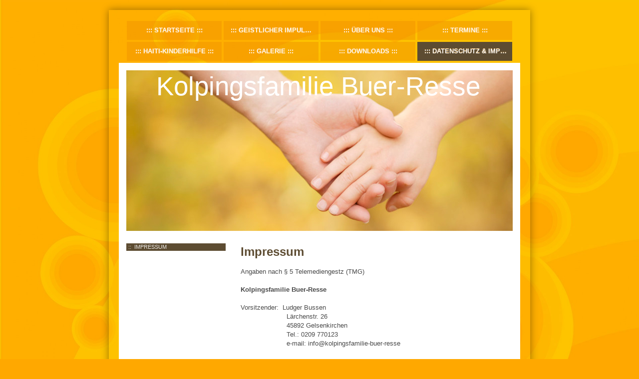

--- FILE ---
content_type: text/html; charset=UTF-8
request_url: https://www.kolpingsfamilie-buer-resse.de/datenschutz-impressum/impressum/
body_size: 6831
content:
<!DOCTYPE html>
<html lang="de"  ><head prefix="og: http://ogp.me/ns# fb: http://ogp.me/ns/fb# business: http://ogp.me/ns/business#">
    <meta http-equiv="Content-Type" content="text/html; charset=utf-8"/>
    <meta name="generator" content="IONOS MyWebsite"/>
        
    <link rel="dns-prefetch" href="//cdn.website-start.de/"/>
    <link rel="dns-prefetch" href="//106.mod.mywebsite-editor.com"/>
    <link rel="dns-prefetch" href="https://106.sb.mywebsite-editor.com/"/>
    <link rel="shortcut icon" href="https://www.kolpingsfamilie-buer-resse.de/s/misc/favicon.png?1335375919"/>
        <title>Kolpingsfamilie Buer-Resse - Impressum</title>
    
    <style type="text/css">@media screen and (min-device-width: 1024px) {
            .mediumScreenDisabled { display:block }
            .smallScreenDisabled { display:block }
        }
        @media screen and (max-device-width: 1024px) { .mediumScreenDisabled { display:none } }
        @media screen and (max-device-width: 568px) { .smallScreenDisabled { display:none } }
                @media screen and (min-width: 1024px) {
            .mobilepreview .mediumScreenDisabled { display:block }
            .mobilepreview .smallScreenDisabled { display:block }
        }
        @media screen and (max-width: 1024px) { .mobilepreview .mediumScreenDisabled { display:none } }
        @media screen and (max-width: 568px) { .mobilepreview .smallScreenDisabled { display:none } }</style>
    <meta name="viewport" content="width=1025"/>

<meta name="format-detection" content="telephone=no"/>
        <meta name="keywords" content="Hobby, Freizeit, Hobbys, Hobbies, Interesse, Gästebuch, Bürgerinitiative, Initiative, Aktiv, Rechte, Bürger"/>
            <meta name="description" content="Kolpingsfamilie Buer-Resse"/>
            <meta name="robots" content="index,follow"/>
        <link href="//cdn.website-start.de/templates/2047/style.css?1763478093678" rel="stylesheet" type="text/css"/>
    <link href="https://www.kolpingsfamilie-buer-resse.de/s/style/theming.css?1768211179" rel="stylesheet" type="text/css"/>
    <link href="//cdn.website-start.de/app/cdn/min/group/web.css?1763478093678" rel="stylesheet" type="text/css"/>
<link href="//cdn.website-start.de/app/cdn/min/moduleserver/css/de_DE/common,shoppingbasket?1763478093678" rel="stylesheet" type="text/css"/>
    <link href="//cdn.website-start.de/app/cdn/min/group/mobilenavigation.css?1763478093678" rel="stylesheet" type="text/css"/>
    <link href="https://106.sb.mywebsite-editor.com/app/logstate2-css.php?site=42444036&amp;t=1769289717" rel="stylesheet" type="text/css"/>

<script type="text/javascript">
    /* <![CDATA[ */
var stagingMode = '';
    /* ]]> */
</script>
<script src="https://106.sb.mywebsite-editor.com/app/logstate-js.php?site=42444036&amp;t=1769289717"></script>

    <link href="//cdn.website-start.de/templates/2047/print.css?1763478093678" rel="stylesheet" media="print" type="text/css"/>
    <script type="text/javascript">
    /* <![CDATA[ */
    var systemurl = 'https://106.sb.mywebsite-editor.com/';
    var webPath = '/';
    var proxyName = '';
    var webServerName = 'www.kolpingsfamilie-buer-resse.de';
    var sslServerUrl = 'https://www.kolpingsfamilie-buer-resse.de';
    var nonSslServerUrl = 'http://www.kolpingsfamilie-buer-resse.de';
    var webserverProtocol = 'http://';
    var nghScriptsUrlPrefix = '//106.mod.mywebsite-editor.com';
    var sessionNamespace = 'DIY_SB';
    var jimdoData = {
        cdnUrl:  '//cdn.website-start.de/',
        messages: {
            lightBox: {
    image : 'Bild',
    of: 'von'
}

        },
        isTrial: 0,
        pageId: 918938564    };
    var script_basisID = "42444036";

    diy = window.diy || {};
    diy.web = diy.web || {};

        diy.web.jsBaseUrl = "//cdn.website-start.de/s/build/";

    diy.context = diy.context || {};
    diy.context.type = diy.context.type || 'web';
    /* ]]> */
</script>

<script type="text/javascript" src="//cdn.website-start.de/app/cdn/min/group/web.js?1763478093678" crossorigin="anonymous"></script><script type="text/javascript" src="//cdn.website-start.de/s/build/web.bundle.js?1763478093678" crossorigin="anonymous"></script><script type="text/javascript" src="//cdn.website-start.de/app/cdn/min/group/mobilenavigation.js?1763478093678" crossorigin="anonymous"></script><script src="//cdn.website-start.de/app/cdn/min/moduleserver/js/de_DE/common,shoppingbasket?1763478093678"></script>
<script type="text/javascript" src="https://cdn.website-start.de/proxy/apps/static/resource/dependencies/"></script><script type="text/javascript">
                    if (typeof require !== 'undefined') {
                        require.config({
                            waitSeconds : 10,
                            baseUrl : 'https://cdn.website-start.de/proxy/apps/static/js/'
                        });
                    }
                </script><script type="text/javascript" src="//cdn.website-start.de/app/cdn/min/group/pfcsupport.js?1763478093678" crossorigin="anonymous"></script>    <meta property="og:type" content="business.business"/>
    <meta property="og:url" content="https://www.kolpingsfamilie-buer-resse.de/datenschutz-impressum/impressum/"/>
    <meta property="og:title" content="Kolpingsfamilie Buer-Resse - Impressum"/>
            <meta property="og:description" content="Kolpingsfamilie Buer-Resse"/>
                <meta property="og:image" content="https://www.kolpingsfamilie-buer-resse.de/s/img/emotionheader.jpg"/>
        <meta property="business:contact_data:country_name" content="Deutschland"/>
    
    
    
    
    
    
    
    
</head>


<body class="body diyBgActive  cc-pagemode-default diyfeSidebarLeft diy-market-de_DE" data-pageid="918938564" id="page-918938564">
    
    <div class="diyw">
        <!-- modified -->
<div class="diyweb">
	<div class="diyfeMobileNav">
		
<nav id="diyfeMobileNav" class="diyfeCA diyfeCA2" role="navigation">
    <a title="Navigation aufklappen/zuklappen">Navigation aufklappen/zuklappen</a>
    <ul class="mainNav1"><li class=" hasSubNavigation"><a data-page-id="918938547" href="https://www.kolpingsfamilie-buer-resse.de/" class=" level_1"><span>Startseite</span></a></li><li class=" hasSubNavigation"><a data-page-id="918938562" href="https://www.kolpingsfamilie-buer-resse.de/geistlicher-impuls/" class=" level_1"><span>Geistlicher Impuls</span></a></li><li class=" hasSubNavigation"><a data-page-id="918938552" href="https://www.kolpingsfamilie-buer-resse.de/über-uns/" class=" level_1"><span>Über uns</span></a><span class="diyfeDropDownSubOpener">&nbsp;</span><div class="diyfeDropDownSubList diyfeCA diyfeCA3"><ul class="mainNav2"><li class=" hasSubNavigation"><a data-page-id="929250971" href="https://www.kolpingsfamilie-buer-resse.de/über-uns/satzung-von-2015/" class=" level_2"><span>Satzung von 2015</span></a></li><li class=" hasSubNavigation"><a data-page-id="918938563" href="https://www.kolpingsfamilie-buer-resse.de/über-uns/unsere-mitgliedsbeiträge/" class=" level_2"><span>Unsere Mitgliedsbeiträge</span></a></li><li class=" hasSubNavigation"><a data-page-id="918938548" href="https://www.kolpingsfamilie-buer-resse.de/über-uns/unsere-alte-fahne/" class=" level_2"><span>Unsere alte Fahne</span></a></li><li class=" hasSubNavigation"><a data-page-id="918938560" href="https://www.kolpingsfamilie-buer-resse.de/über-uns/der-vorstand/" class=" level_2"><span>Der Vorstand</span></a></li><li class=" hasSubNavigation"><a data-page-id="929233329" href="https://www.kolpingsfamilie-buer-resse.de/über-uns/kolpingjugend/" class=" level_2"><span>Kolpingjugend</span></a><span class="diyfeDropDownSubOpener">&nbsp;</span><div class="diyfeDropDownSubList diyfeCA diyfeCA3"><ul class="mainNav3"><li class=" hasSubNavigation"><a data-page-id="929233331" href="https://www.kolpingsfamilie-buer-resse.de/über-uns/kolpingjugend/über-uns/" class=" level_3"><span>Über uns</span></a></li><li class=" hasSubNavigation"><a data-page-id="929233906" href="https://www.kolpingsfamilie-buer-resse.de/über-uns/kolpingjugend/termine/" class=" level_3"><span>Termine</span></a></li><li class=" hasSubNavigation"><a data-page-id="929235061" href="https://www.kolpingsfamilie-buer-resse.de/über-uns/kolpingjugend/sommerfreizeit/" class=" level_3"><span>Sommerfreizeit</span></a></li><li class=" hasSubNavigation"><a data-page-id="929262952" href="https://www.kolpingsfamilie-buer-resse.de/über-uns/kolpingjugend/pfingstzeltlager/" class=" level_3"><span>Pfingstzeltlager</span></a></li><li class=" hasSubNavigation"><a data-page-id="929233332" href="https://www.kolpingsfamilie-buer-resse.de/über-uns/kolpingjugend/aktionen/" class=" level_3"><span>Aktionen</span></a></li><li class=" hasSubNavigation"><a data-page-id="929707179" href="https://www.kolpingsfamilie-buer-resse.de/über-uns/kolpingjugend/open-stage-im-pfarrzentrum/" class=" level_3"><span>Open Stage im Pfarrzentrum</span></a></li><li class=" hasSubNavigation"><a data-page-id="929233335" href="https://www.kolpingsfamilie-buer-resse.de/über-uns/kolpingjugend/jugend-downloads/" class=" level_3"><span>Jugend-Downloads</span></a></li></ul></div></li></ul></div></li><li class=" hasSubNavigation"><a data-page-id="918938553" href="https://www.kolpingsfamilie-buer-resse.de/termine/" class=" level_1"><span>Termine</span></a></li><li class=" hasSubNavigation"><a data-page-id="918938586" href="https://www.kolpingsfamilie-buer-resse.de/haiti-kinderhilfe/" class=" level_1"><span>Haiti-Kinderhilfe</span></a><span class="diyfeDropDownSubOpener">&nbsp;</span><div class="diyfeDropDownSubList diyfeCA diyfeCA3"><ul class="mainNav2"><li class=" hasSubNavigation"><a data-page-id="918938585" href="https://www.kolpingsfamilie-buer-resse.de/haiti-kinderhilfe/unsere-patenkinder/" class=" level_2"><span>Unsere Patenkinder</span></a></li></ul></div></li><li class=" hasSubNavigation"><a data-page-id="918938556" href="https://www.kolpingsfamilie-buer-resse.de/galerie/" class=" level_1"><span>Galerie</span></a></li><li class=" hasSubNavigation"><a data-page-id="918938566" href="https://www.kolpingsfamilie-buer-resse.de/downloads/" class=" level_1"><span>Downloads</span></a><span class="diyfeDropDownSubOpener">&nbsp;</span><div class="diyfeDropDownSubList diyfeCA diyfeCA3"><ul class="mainNav2"><li class=" hasSubNavigation"><a data-page-id="929036927" href="https://www.kolpingsfamilie-buer-resse.de/downloads/informationen/" class=" level_2"><span>Informationen</span></a></li><li class=" hasSubNavigation"><a data-page-id="918938570" href="https://www.kolpingsfamilie-buer-resse.de/downloads/pdf-dateien/" class=" level_2"><span>PDF-Dateien</span></a></li><li class=" hasSubNavigation"><a data-page-id="918938565" href="https://www.kolpingsfamilie-buer-resse.de/downloads/links/" class=" level_2"><span>Links</span></a></li></ul></div></li><li class="parent hasSubNavigation"><a data-page-id="929645868" href="https://www.kolpingsfamilie-buer-resse.de/datenschutz-impressum/" class="parent level_1"><span>Datenschutz &amp; Impressum</span></a><span class="diyfeDropDownSubOpener">&nbsp;</span><div class="diyfeDropDownSubList diyfeCA diyfeCA3"><ul class="mainNav2"><li class="current hasSubNavigation"><a data-page-id="918938564" href="https://www.kolpingsfamilie-buer-resse.de/datenschutz-impressum/impressum/" class="current level_2"><span>Impressum</span></a></li></ul></div></li></ul></nav>
	</div>
	<div class="diywebContainer">
		<div class="diywebHeader">
			<div class="diywebNav diywebNavMain diywebNav123 diyfeCA diyfeCA2">
				<div class="diywebLiveArea">
					<div class="webnavigation"><ul id="mainNav1" class="mainNav1"><li class="navTopItemGroup_1"><a data-page-id="918938547" href="https://www.kolpingsfamilie-buer-resse.de/" class="level_1"><span>Startseite</span></a></li><li class="navTopItemGroup_2"><a data-page-id="918938562" href="https://www.kolpingsfamilie-buer-resse.de/geistlicher-impuls/" class="level_1"><span>Geistlicher Impuls</span></a></li><li class="navTopItemGroup_3"><a data-page-id="918938552" href="https://www.kolpingsfamilie-buer-resse.de/über-uns/" class="level_1"><span>Über uns</span></a></li><li class="navTopItemGroup_4"><a data-page-id="918938553" href="https://www.kolpingsfamilie-buer-resse.de/termine/" class="level_1"><span>Termine</span></a></li><li class="navTopItemGroup_5"><a data-page-id="918938586" href="https://www.kolpingsfamilie-buer-resse.de/haiti-kinderhilfe/" class="level_1"><span>Haiti-Kinderhilfe</span></a></li><li class="navTopItemGroup_6"><a data-page-id="918938556" href="https://www.kolpingsfamilie-buer-resse.de/galerie/" class="level_1"><span>Galerie</span></a></li><li class="navTopItemGroup_7"><a data-page-id="918938566" href="https://www.kolpingsfamilie-buer-resse.de/downloads/" class="level_1"><span>Downloads</span></a></li><li class="navTopItemGroup_8"><a data-page-id="929645868" href="https://www.kolpingsfamilie-buer-resse.de/datenschutz-impressum/" class="parent level_1"><span>Datenschutz &amp; Impressum</span></a></li><li><ul id="mainNav2" class="mainNav2"><li class="navTopItemGroup_8"><a data-page-id="918938564" href="https://www.kolpingsfamilie-buer-resse.de/datenschutz-impressum/impressum/" class="current level_2"><span>Impressum</span></a></li></ul></li></ul></div>
				</div>
			</div>
		</div>
		<div class="diywebEmotionHeader diyfeCA diyfeCA1">
			<div class="diywebLiveArea">
				
<style type="text/css" media="all">
.diyw div#emotion-header {
        max-width: 774px;
        max-height: 322px;
                background: #EEEEEE;
    }

.diyw div#emotion-header-title-bg {
    left: 0%;
    top: 43%;
    width: 100%;
    height: 14%;

    background-color: #FFFFFF;
    opacity: 0.50;
    filter: alpha(opacity = 50);
    display: none;}
.diyw img#emotion-header-logo {
    left: 1.00%;
    top: 0.00%;
    background: transparent;
                border: 1px solid #CCCCCC;
        padding: 0px;
                display: none;
    }

.diyw div#emotion-header strong#emotion-header-title {
    left: 3%;
    top: 0%;
    color: #ffffff;
        font: normal normal 53px/120% Helvetica, 'Helvetica Neue', 'Trebuchet MS', sans-serif;
}

.diyw div#emotion-no-bg-container{
    max-height: 322px;
}

.diyw div#emotion-no-bg-container .emotion-no-bg-height {
    margin-top: 41.60%;
}
</style>
<div id="emotion-header" data-action="loadView" data-params="active" data-imagescount="1">
            <img src="https://www.kolpingsfamilie-buer-resse.de/s/img/emotionheader.jpg?1766567742.774px.322px" id="emotion-header-img" alt=""/>
            
        <div id="ehSlideshowPlaceholder">
            <div id="ehSlideShow">
                <div class="slide-container">
                                        <div style="background-color: #EEEEEE">
                            <img src="https://www.kolpingsfamilie-buer-resse.de/s/img/emotionheader.jpg?1766567742.774px.322px" alt=""/>
                        </div>
                                    </div>
            </div>
        </div>


        <script type="text/javascript">
        //<![CDATA[
                diy.module.emotionHeader.slideShow.init({ slides: [{"url":"https:\/\/www.kolpingsfamilie-buer-resse.de\/s\/img\/emotionheader.jpg?1766567742.774px.322px","image_alt":"","bgColor":"#EEEEEE"}] });
        //]]>
        </script>

    
            
        
            
    
            <strong id="emotion-header-title" style="text-align: center">   Kolpingsfamilie Buer-Resse</strong>
                    <div class="notranslate">
                <svg xmlns="http://www.w3.org/2000/svg" version="1.1" id="emotion-header-title-svg" viewBox="0 0 774 322" preserveAspectRatio="xMinYMin meet"><text style="font-family:Helvetica, 'Helvetica Neue', 'Trebuchet MS', sans-serif;font-size:53px;font-style:normal;font-weight:normal;fill:#ffffff;line-height:1.2em;"><tspan x="50%" style="text-anchor: middle" dy="0.95em">   Kolpingsfamilie Buer-Resse</tspan></text></svg>
            </div>
            
    
    <script type="text/javascript">
    //<![CDATA[
    (function ($) {
        function enableSvgTitle() {
                        var titleSvg = $('svg#emotion-header-title-svg'),
                titleHtml = $('#emotion-header-title'),
                emoWidthAbs = 774,
                emoHeightAbs = 322,
                offsetParent,
                titlePosition,
                svgBoxWidth,
                svgBoxHeight;

                        if (titleSvg.length && titleHtml.length) {
                offsetParent = titleHtml.offsetParent();
                titlePosition = titleHtml.position();
                svgBoxWidth = titleHtml.width();
                svgBoxHeight = titleHtml.height();

                                titleSvg.get(0).setAttribute('viewBox', '0 0 ' + svgBoxWidth + ' ' + svgBoxHeight);
                titleSvg.css({
                   left: Math.roundTo(100 * titlePosition.left / offsetParent.width(), 3) + '%',
                   top: Math.roundTo(100 * titlePosition.top / offsetParent.height(), 3) + '%',
                   width: Math.roundTo(100 * svgBoxWidth / emoWidthAbs, 3) + '%',
                   height: Math.roundTo(100 * svgBoxHeight / emoHeightAbs, 3) + '%'
                });

                titleHtml.css('visibility','hidden');
                titleSvg.css('visibility','visible');
            }
        }

        
            var posFunc = function($, overrideSize) {
                var elems = [], containerWidth, containerHeight;
                                    elems.push({
                        selector: '#emotion-header-title',
                        overrideSize: true,
                        horPos: 18.88,
                        vertPos: 0                    });
                    lastTitleWidth = $('#emotion-header-title').width();
                                                elems.push({
                    selector: '#emotion-header-title-bg',
                    horPos: 0,
                    vertPos: 50                });
                                
                containerWidth = parseInt('774');
                containerHeight = parseInt('322');

                for (var i = 0; i < elems.length; ++i) {
                    var el = elems[i],
                        $el = $(el.selector),
                        pos = {
                            left: el.horPos,
                            top: el.vertPos
                        };
                    if (!$el.length) continue;
                    var anchorPos = $el.anchorPosition();
                    anchorPos.$container = $('#emotion-header');

                    if (overrideSize === true || el.overrideSize === true) {
                        anchorPos.setContainerSize(containerWidth, containerHeight);
                    } else {
                        anchorPos.setContainerSize(null, null);
                    }

                    var pxPos = anchorPos.fromAnchorPosition(pos),
                        pcPos = anchorPos.toPercentPosition(pxPos);

                    var elPos = {};
                    if (!isNaN(parseFloat(pcPos.top)) && isFinite(pcPos.top)) {
                        elPos.top = pcPos.top + '%';
                    }
                    if (!isNaN(parseFloat(pcPos.left)) && isFinite(pcPos.left)) {
                        elPos.left = pcPos.left + '%';
                    }
                    $el.css(elPos);
                }

                // switch to svg title
                enableSvgTitle();
            };

                        var $emotionImg = jQuery('#emotion-header-img');
            if ($emotionImg.length > 0) {
                // first position the element based on stored size
                posFunc(jQuery, true);

                // trigger reposition using the real size when the element is loaded
                var ehLoadEvTriggered = false;
                $emotionImg.one('load', function(){
                    posFunc(jQuery);
                    ehLoadEvTriggered = true;
                                        diy.module.emotionHeader.slideShow.start();
                                    }).each(function() {
                                        if(this.complete || typeof this.complete === 'undefined') {
                        jQuery(this).load();
                    }
                });

                                noLoadTriggeredTimeoutId = setTimeout(function() {
                    if (!ehLoadEvTriggered) {
                        posFunc(jQuery);
                    }
                    window.clearTimeout(noLoadTriggeredTimeoutId)
                }, 5000);//after 5 seconds
            } else {
                jQuery(function(){
                    posFunc(jQuery);
                });
            }

                        if (jQuery.isBrowser && jQuery.isBrowser.ie8) {
                var longTitleRepositionCalls = 0;
                longTitleRepositionInterval = setInterval(function() {
                    if (lastTitleWidth > 0 && lastTitleWidth != jQuery('#emotion-header-title').width()) {
                        posFunc(jQuery);
                    }
                    longTitleRepositionCalls++;
                    // try this for 5 seconds
                    if (longTitleRepositionCalls === 5) {
                        window.clearInterval(longTitleRepositionInterval);
                    }
                }, 1000);//each 1 second
            }

            }(jQuery));
    //]]>
    </script>

    </div>

			</div>
		</div>
		<div class="diywebContent diyfeCA diyfeCA1">
			<div class="diywebLiveArea">
				<div class="diywebMain">
					<div class="diywebGutter">
						
        <div id="content_area">
        	<div id="content_start"></div>
        	
        
        <div id="matrix_1023424900" class="sortable-matrix" data-matrixId="1023424900"><div class="n module-type-header diyfeLiveArea "> <h1><span class="diyfeDecoration">Impressum</span></h1> </div><div class="n module-type-text diyfeLiveArea "> <p>Angaben nach § 5 Telemediengestz (TMG)</p>
<p> </p>
<p><strong>Kolpingsfamilie Buer-Resse</strong></p>
<p> </p>
<p>Vorsitzender:  Ludger Bussen<br/>
                       Lärchenstr. 26<br/>
                       45892 Gelsenkirchen<br/>
                       Tel.: 0209 770123<br/>
                       e-mail: info@kolpingsfamilie-buer-resse</p>
<p> </p>
<p>Verantwortlich für den redaktionellen Teil der Kolpingjugend:</p>
<p> </p>
<p>                      Benedikt Nehm</p>
<p>                      Ahornstr. 41<br/>
                      45892 Gelsenkirchen<br/>
                      e-mail: info@kolpingsfamilie-buer-resse</p>
<p> </p>
<p><strong>Rechtlicher Hinweis</strong><br/>
<br/>
Die Kolpingsfamilie Buer-Resse bemüht sich im Rahmen des Zumutbaren, auf dieser Website richtige und vollständige Informationen zur Verfügung zu stellen. Die Kolpingsfamilie Buer-Resse übernimmt
jedoch keine Haftung oder Garantie für die Aktualität, Richtigkeit und Vollständigkeit der auf dieser Website bereitgestellten Informationen. Insbesondere gilt dies auch für alle Verbindungen
("Links"), auf welche diese Website direkt oder indirekt verweist. Für den Inhalt einer über einen solchen Link erreichten Seite wird keine Verantwortung übernommen, ebenso für Einträge im
Gästebuch.<br/>
<br/>
Die Kolpingsfamilie Buer-Resse behält sich das Recht vor, jederzeit und ohne vorherige Ankündigung Änderungen oder Ergänzungen der bereitgestellten Informationen vorzunehmen.<br/>
<br/>
Der Inhalt dieser Website ist urheberrechtlich geschützt.<br/>
Die Kolpingsfamilie Buer-Resse gewährt Ihnen jedoch das Recht, den auf dieser Website bereitgestellten Text ganz oder ausschnittweise zu speichern und / oder zu vervielfältigen. Aus Gründen des
Urheberrechts ist allerdings die Speicherung und Vervielfältigung von Bildmaterial und / oder Grafiken aus dieser Website nicht gestattet.<br/>
<br/>
Die Informationen auf dieser Website sind keine Aufforderung zur Kolping Mitgliedschaft.<br/>
<br/>
Die Kolpingsfamilie Buer-Resse haftet nicht für direkte oder indirekte Schäden, einschließlich des entgangenen Gewinns, die aufgrund von oder in Verbindung mit Informationen entstehen, die auf dieser
Seite bereitgehalten werden.</p>
<p><br/>
Hinweise zu unserem Datenschutz gemäß DSGVO finden Sie <a href="https://www.kolpingsfamilie-buer-resse.de/datenschutz-impressum/" target="_self">hier</a>.﻿</p> </div><div class="n module-type-imageSubtitle diyfeLiveArea "> <div class="clearover imageSubtitle" id="imageSubtitle-5779717032">
    <div class="align-container align-left" style="max-width: 270px">
        <a class="imagewrapper" href="https://www.kolpingsfamilie-buer-resse.de/s/cc_images/cache_2414428752.png?t=1306154661" rel="lightbox[5779717032]">
            <img id="image_2414428752" src="https://www.kolpingsfamilie-buer-resse.de/s/cc_images/cache_2414428752.png?t=1306154661" alt="" style="max-width: 270px; height:auto"/>
        </a>

        
    </div>

</div>

<script type="text/javascript">
//<![CDATA[
jQuery(function($) {
    var $target = $('#imageSubtitle-5779717032');

    if ($.fn.swipebox && Modernizr.touch) {
        $target
            .find('a[rel*="lightbox"]')
            .addClass('swipebox')
            .swipebox();
    } else {
        $target.tinyLightbox({
            item: 'a[rel*="lightbox"]',
            cycle: false,
            hideNavigation: true
        });
    }
});
//]]>
</script>
 </div></div>
        
        
        </div>
					</div>
				</div>
				<div class="diywebFond diyfeCA diyfeCA3"></div>
				<div class="diywebSecondary diyfeCA diyfeCA3">
					<div class="diywebNav diywebNav23">
						<div class="diywebGutter">
							<div class="webnavigation"><ul id="mainNav2" class="mainNav2"><li class="navTopItemGroup_0"><a data-page-id="918938564" href="https://www.kolpingsfamilie-buer-resse.de/datenschutz-impressum/impressum/" class="current level_2"><span>Impressum</span></a></li></ul></div>
						</div>
					</div>
					<div class="diywebSidebar">
						<div class="diywebGutter">
							<div id="matrix_1023424887" class="sortable-matrix" data-matrixId="1023424887"></div>
						</div>
					</div><!-- .diywebSidebar -->
				</div><!-- .diywebSecondary -->
			</div>
		</div><!-- .diywebContent -->
	</div><!-- .diywebContainer -->
	<div class="diywebContainer">
		<div class="diywebFooter">
			<div class="diywebLiveArea">
				<div id="contentfooter">
    <div class="leftrow">
                        <a rel="nofollow" href="javascript:window.print();">
                    <img class="inline" height="14" width="18" src="//cdn.website-start.de/s/img/cc/printer.gif" alt=""/>
                    Druckversion                </a> <span class="footer-separator">|</span>
                <a href="https://www.kolpingsfamilie-buer-resse.de/sitemap/">Sitemap</a>
                        <br/> © Kolpingsfamilie Buer-Resse<br/>
<br/>
Diese Homepage wurde mit <a rel="nofollow" href="https://www.ionos.de/websites/homepage-erstellen" target="_blank">IONOS MyWebsite</a> erstellt.
            </div>
    <script type="text/javascript">
        window.diy.ux.Captcha.locales = {
            generateNewCode: 'Neuen Code generieren',
            enterCode: 'Bitte geben Sie den Code ein'
        };
        window.diy.ux.Cap2.locales = {
            generateNewCode: 'Neuen Code generieren',
            enterCode: 'Bitte geben Sie den Code ein'
        };
    </script>
    <div class="rightrow">
                    <span class="loggedout">
                <a rel="nofollow" id="login" href="https://login.1and1-editor.com/42444036/www.kolpingsfamilie-buer-resse.de/de?pageId=918938564">
                    Login                </a>
            </span>
                
                <span class="loggedin">
            <a rel="nofollow" id="logout" href="https://106.sb.mywebsite-editor.com/app/cms/logout.php">Logout</a> <span class="footer-separator">|</span>
            <a rel="nofollow" id="edit" href="https://106.sb.mywebsite-editor.com/app/42444036/918938564/">Seite bearbeiten</a>
        </span>
    </div>
</div>
            <div id="loginbox" class="hidden">
                <script type="text/javascript">
                    /* <![CDATA[ */
                    function forgotpw_popup() {
                        var url = 'https://passwort.1und1.de/xml/request/RequestStart';
                        fenster = window.open(url, "fenster1", "width=600,height=400,status=yes,scrollbars=yes,resizable=yes");
                        // IE8 doesn't return the window reference instantly or at all.
                        // It may appear the call failed and fenster is null
                        if (fenster && fenster.focus) {
                            fenster.focus();
                        }
                    }
                    /* ]]> */
                </script>
                                <img class="logo" src="//cdn.website-start.de/s/img/logo.gif" alt="IONOS" title="IONOS"/>

                <div id="loginboxOuter"></div>
            </div>
        

			</div>
		</div><!-- .diywebFooter -->
	</div>
</div><!-- .diyweb -->    </div>

    
    </body>


<!-- rendered at Mon, 12 Jan 2026 15:06:00 +0100 -->
</html>
